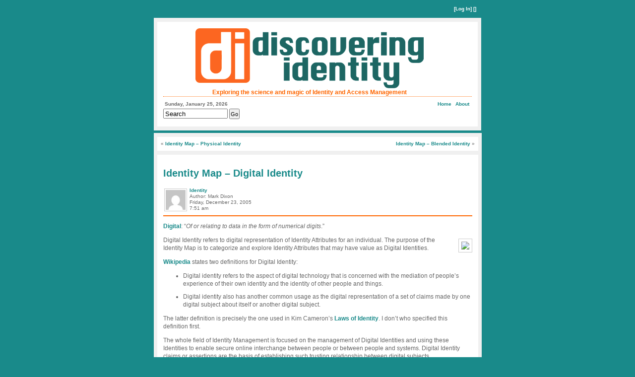

--- FILE ---
content_type: text/html; charset=UTF-8
request_url: http://www.discoveringidentity.com/2005/12/23/identity-map-digital-identity/
body_size: 5408
content:
<!DOCTYPE html PUBLIC "-//W3C//DTD XHTML 1.0 Transitional//EN" "http://www.w3.org/TR/xhtml1/DTD/xhtml1-transitional.dtd">
<html xmlns="http://www.w3.org/1999/xhtml" lang="en-US">

<head profile="http://gmpg.org/xfn/11">
<meta name='robots' content='max-image-preview:large' />
<link rel="alternate" title="oEmbed (JSON)" type="application/json+oembed" href="http://www.discoveringidentity.com/wp-json/oembed/1.0/embed?url=http%3A%2F%2Fwww.discoveringidentity.com%2F2005%2F12%2F23%2Fidentity-map-digital-identity%2F" />
<link rel="alternate" title="oEmbed (XML)" type="text/xml+oembed" href="http://www.discoveringidentity.com/wp-json/oembed/1.0/embed?url=http%3A%2F%2Fwww.discoveringidentity.com%2F2005%2F12%2F23%2Fidentity-map-digital-identity%2F&#038;format=xml" />
<style id='wp-img-auto-sizes-contain-inline-css' type='text/css'>
img:is([sizes=auto i],[sizes^="auto," i]){contain-intrinsic-size:3000px 1500px}
/*# sourceURL=wp-img-auto-sizes-contain-inline-css */
</style>
<style id='wp-emoji-styles-inline-css' type='text/css'>

	img.wp-smiley, img.emoji {
		display: inline !important;
		border: none !important;
		box-shadow: none !important;
		height: 1em !important;
		width: 1em !important;
		margin: 0 0.07em !important;
		vertical-align: -0.1em !important;
		background: none !important;
		padding: 0 !important;
	}
/*# sourceURL=wp-emoji-styles-inline-css */
</style>
<style id='wp-block-library-inline-css' type='text/css'>
:root{--wp-block-synced-color:#7a00df;--wp-block-synced-color--rgb:122,0,223;--wp-bound-block-color:var(--wp-block-synced-color);--wp-editor-canvas-background:#ddd;--wp-admin-theme-color:#007cba;--wp-admin-theme-color--rgb:0,124,186;--wp-admin-theme-color-darker-10:#006ba1;--wp-admin-theme-color-darker-10--rgb:0,107,160.5;--wp-admin-theme-color-darker-20:#005a87;--wp-admin-theme-color-darker-20--rgb:0,90,135;--wp-admin-border-width-focus:2px}@media (min-resolution:192dpi){:root{--wp-admin-border-width-focus:1.5px}}.wp-element-button{cursor:pointer}:root .has-very-light-gray-background-color{background-color:#eee}:root .has-very-dark-gray-background-color{background-color:#313131}:root .has-very-light-gray-color{color:#eee}:root .has-very-dark-gray-color{color:#313131}:root .has-vivid-green-cyan-to-vivid-cyan-blue-gradient-background{background:linear-gradient(135deg,#00d084,#0693e3)}:root .has-purple-crush-gradient-background{background:linear-gradient(135deg,#34e2e4,#4721fb 50%,#ab1dfe)}:root .has-hazy-dawn-gradient-background{background:linear-gradient(135deg,#faaca8,#dad0ec)}:root .has-subdued-olive-gradient-background{background:linear-gradient(135deg,#fafae1,#67a671)}:root .has-atomic-cream-gradient-background{background:linear-gradient(135deg,#fdd79a,#004a59)}:root .has-nightshade-gradient-background{background:linear-gradient(135deg,#330968,#31cdcf)}:root .has-midnight-gradient-background{background:linear-gradient(135deg,#020381,#2874fc)}:root{--wp--preset--font-size--normal:16px;--wp--preset--font-size--huge:42px}.has-regular-font-size{font-size:1em}.has-larger-font-size{font-size:2.625em}.has-normal-font-size{font-size:var(--wp--preset--font-size--normal)}.has-huge-font-size{font-size:var(--wp--preset--font-size--huge)}.has-text-align-center{text-align:center}.has-text-align-left{text-align:left}.has-text-align-right{text-align:right}.has-fit-text{white-space:nowrap!important}#end-resizable-editor-section{display:none}.aligncenter{clear:both}.items-justified-left{justify-content:flex-start}.items-justified-center{justify-content:center}.items-justified-right{justify-content:flex-end}.items-justified-space-between{justify-content:space-between}.screen-reader-text{border:0;clip-path:inset(50%);height:1px;margin:-1px;overflow:hidden;padding:0;position:absolute;width:1px;word-wrap:normal!important}.screen-reader-text:focus{background-color:#ddd;clip-path:none;color:#444;display:block;font-size:1em;height:auto;left:5px;line-height:normal;padding:15px 23px 14px;text-decoration:none;top:5px;width:auto;z-index:100000}html :where(.has-border-color){border-style:solid}html :where([style*=border-top-color]){border-top-style:solid}html :where([style*=border-right-color]){border-right-style:solid}html :where([style*=border-bottom-color]){border-bottom-style:solid}html :where([style*=border-left-color]){border-left-style:solid}html :where([style*=border-width]){border-style:solid}html :where([style*=border-top-width]){border-top-style:solid}html :where([style*=border-right-width]){border-right-style:solid}html :where([style*=border-bottom-width]){border-bottom-style:solid}html :where([style*=border-left-width]){border-left-style:solid}html :where(img[class*=wp-image-]){height:auto;max-width:100%}:where(figure){margin:0 0 1em}html :where(.is-position-sticky){--wp-admin--admin-bar--position-offset:var(--wp-admin--admin-bar--height,0px)}@media screen and (max-width:600px){html :where(.is-position-sticky){--wp-admin--admin-bar--position-offset:0px}}

/*# sourceURL=wp-block-library-inline-css */
</style>
<style id='classic-theme-styles-inline-css' type='text/css'>
/*! This file is auto-generated */
.wp-block-button__link{color:#fff;background-color:#32373c;border-radius:9999px;box-shadow:none;text-decoration:none;padding:calc(.667em + 2px) calc(1.333em + 2px);font-size:1.125em}.wp-block-file__button{background:#32373c;color:#fff;text-decoration:none}
/*# sourceURL=/wp-includes/css/classic-themes.min.css */
</style>
<link rel="https://api.w.org/" href="http://www.discoveringidentity.com/wp-json/" /><link rel="alternate" title="JSON" type="application/json" href="http://www.discoveringidentity.com/wp-json/wp/v2/posts/1975" /><link rel="EditURI" type="application/rsd+xml" title="RSD" href="http://www.discoveringidentity.com/xmlrpc.php?rsd" />
<meta name="generator" content="WordPress 6.9" />
<link rel="canonical" href="http://www.discoveringidentity.com/2005/12/23/identity-map-digital-identity/" />
<link rel='shortlink' href='http://www.discoveringidentity.com/?p=1975' />

<meta http-equiv="Content-Type" content="text/html; charset=UTF-8" />
<meta name="miitoken" content="bf8590d6d5ad454f9e3f7f5d1bcf1a9a" />

<title>Identity Map &#8211; Digital Identity &laquo;  Discovering Identity</title>

<link rel="stylesheet" href="http://www.discoveringidentity.com/wp-content/themes/Dixon01/style.css" type="text/css" media="screen" />
<link rel="pingback" href="http://www.discoveringidentity.com/xmlrpc.php" />

<style type="text/css" media="screen">
</style>

<link href="/favicon.ico" rel="shortcut icon" type="image/x-icon" />
<link href="/favicon.ico" rel="icon" type="image/ico" />

</head>

<a name="top"></a><!--anchor for top-->
<div id="container"><!--container goes here-->

<div id="topline">

         

       
      
      [<a href="http://www.discoveringidentity.com/wp-login.php?redirect_to=http%3A%2F%2Fwww.discoveringidentity.com%2F2005%2F12%2F23%2Fidentity-map-digital-identity%2F">Log In</a>] []
      
          


</div>
<div id="pushbottom"> </div>

<b class="spiffy">
<b class="spiffy1"><b></b></b>
<b class="spiffy2"><b></b></b>
<b class="spiffy3"></b>
<b class="spiffy4"></b>
<b class="spiffy5"></b></b>
<div class="spiffyfg">

<b class="jiffy">
<b class="jiffy1"><b></b></b>
<b class="jiffy2"><b></b></b>
<b class="jiffy3"></b>
<b class="jiffy4"></b>
<b class="jiffy5"></b></b>
<div class="jiffyfg">		
  
      
  
	<div class="inside">
		<div class="header_content">
  			
  			<div class="left-header">
  				<img border="0" src="http://www.discoveringidentity.com/wp-content/themes/Dixon01/images/didlogo460orange.png"><br>
				Exploring the science and magic of Identity and Access Management
  			</div>
			
				  
  
  
  			<div id="separator"> </div>
  
  			<div id="left-content">
            	<div id="date">Sunday, January 25, 2026</div>
            	<div class="search-form">
     
    <form method="get" id="searchform" action="http://www.discoveringidentity.com/"> 
        <input type="text" value="Search" name="s" id="s" 
    		onblur="if (this.value == '') {this.value = 'Search';}"  
        onfocus="if (this.value == 'Search') {this.value = '';}" /> 
        <input type="submit" id="searchsubmit" value="Go"/> 
    </form>
</div>  			</div>
				
  			<div id="right-content">				
				<div id="intTop_navlist">
<!--//start page nav list-->
<div id="navlist">
   <a href="/">Home</a> 
   <li class="page_item page-item-2"><a href="http://www.discoveringidentity.com/about/">About</a></li>
</div>
<!--//end page nav list-->
</div><!--//top_navlist-->				
  			</div>
  			
  			
  			
  			<div id="pushbottom"> </div>
    	</div>
	</div>
  			

</div>
<b class="jiffy">
<b class="jiffy5"></b>
<b class="jiffy4"></b>
<b class="jiffy3"></b>
<b class="jiffy2"><b></b></b>
<b class="jiffy1"><b></b></b></b>

</div>
<b class="spiffy">
<b class="spiffy5"></b>
<b class="spiffy4"></b>
<b class="spiffy3"></b>
<b class="spiffy2"><b></b></b>
<b class="spiffy1"><b></b></b></b>		

<script type="text/javascript">
  (function() {
    var po = document.createElement('script'); po.type = 'text/javascript'; po.async = true;
    po.src = 'https://apis.google.com/js/plusone.js';
    var s = document.getElementsByTagName('script')[0]; s.parentNode.insertBefore(po, s);
  })();
</script>

<script src="//platform.linkedin.com/in.js" type="text/javascript"></script>	

<!-- Begin #container2 this holds the content and sidebars-->
<div id="container2">

<!-- Begin #container3 keeps the left col and body positioned-->
<div id="container3">
<!-- Begin #content -->
<div id="content">

<b class="spiffy">
<b class="spiffy1"><b></b></b>
<b class="spiffy2"><b></b></b>
<b class="spiffy3"></b>
<b class="spiffy4"></b>
<b class="spiffy5"></b></b>
<div class="spiffyfg">

<b class="jiffy">
<b class="jiffy1"><b></b></b>
<b class="jiffy2"><b></b></b>
<b class="jiffy3"></b>
<b class="jiffy4"></b>
<b class="jiffy5"></b></b>
<div class="jiffyfg">	
        <div class="inside">
        		<div class="navigation">
        			<div id="left-content">&laquo; <a href="http://www.discoveringidentity.com/2005/12/23/identity-map-physical-identity/" rel="prev">Identity Map &#8211; Physical Identity</a></div>
        			<div id="right-content"><a href="http://www.discoveringidentity.com/2005/12/23/identity-map-blended-identity/" rel="next">Identity Map &#8211; Blended Identity</a> &raquo;</div>
        		  <div id="pushbottom"> </div> 
						</div> 
				</div> 
			 </div>
<b class="jiffy">
<b class="jiffy5"></b>
<b class="jiffy4"></b>
<b class="jiffy3"></b>
<b class="jiffy2"><b></b></b>
<b class="jiffy1"><b></b></b></b>
						   
<div class="spacer">&nbsp;</div>
						
<b class="jiffy">
<b class="jiffy1"><b></b></b>
<b class="jiffy2"><b></b></b>
<b class="jiffy3"></b>
<b class="jiffy4"></b>
<b class="jiffy5"></b></b>
<div class="jiffyfg">	
	
		
	  		
						 <div class="inside">
				
	<div class="post" id="post-1975">
    	<h2><a href="http://www.discoveringidentity.com/2005/12/23/identity-map-digital-identity/" rel="bookmark" title="Permanent Link to Identity Map &#8211; Digital Identity">	
      	     Identity Map &#8211; Digital Identity</a></h2>
					  
		<div id="left-content">
			<div id="gravatar">
 				<a href="http://www.ilovefreedom.com/?page_id=222" title="Get your own Gravatar">
 				<img alt='' src='https://secure.gravatar.com/avatar/58a44c1328ccb69c1344a6bb6ebc7256296f7027afcfbfcb60f46b8453cbbb71?s=40&#038;d=mm&#038;r=g' srcset='https://secure.gravatar.com/avatar/58a44c1328ccb69c1344a6bb6ebc7256296f7027afcfbfcb60f46b8453cbbb71?s=80&#038;d=mm&#038;r=g 2x' class='avatar avatar-40 photo' height='40' width='40' decoding='async'/> 				</a>
			</div> 
		</div>
        
        <div id="left-content">
									    
			<a href="http://www.discoveringidentity.com/category/identity/" rel="category tag">Identity</a><br>
				Author:  
            Mark Dixon<br>
			
			Friday, December 23, 2005			<br>
			7:51 am		</div> 
		

		<div id="right-content" border="0">
 
 
			
        </div>

		<div id="separator2"> </div>
		            			
		<div class="entry">
        	<p><a href="http://www.webster.com/cgi-bin/dictionary?sourceid=Mozilla-search&#038;va=digital" target="_blank">Digital</a>: &#8220;<i>Of or relating to data in the form of numerical digits</i>.&#8221;</p>
<p><img decoding="async" src="http://blogs.sun.com/roller/resources/identity/idmap_digital.JPG" hspace="10" vspace="5" border="0" align="right">Digital Identity refers to digital representation of Identity Attributes for an individual.  The purpose of the Identity Map is to categorize and explore Identity Attributes that may have value as Digital Identities.</p>
<p><a href="http://en.wikipedia.org/wiki/Digital_identity" target="_blank">Wikipedia</a> states two definitions for Digital Identity:</p>
<ul>
<li>Digital identity refers to the aspect of digital technology that is concerned with the mediation of people&#8217;s experience of their own identity and the identity of other people and things.</li>
<li>Digital identity also has another common usage as the digital representation of a set of claims made by one digital subject about itself or another digital subject.</li>
</ul>
<p>The latter definition is precisely the one used in Kim Cameron&#8217;s <a href="http://www.identityblog.com/stories/2005/07/25/thelaws.html" target="_blank">Laws of Identity</a>.  I don&#8217;t who specified this definition first.</p>
<p>The whole field of Identity Management is focused on the management of Digital Identities and using these Identities to enable secure online interchange between people or between people and systems. Digital Identity claims or assertions are the basis of establishing such trusting relationship between digital subjects.</p>
<p>Digital Identities include only a small subset of the Identity Attributes that below to and individual.For example, a Digital Identity representing me may include my name, address, phone number, user ID and password, but certainly wouldn&#8217;t include all my knowledge or experiences.</p>
<p>One person may have many Digital Identities, each representing him or her in a unique way.  For example, my Digital Identity on Yahoo is significantly different than my Digital Identity at Sun Microsystems.  Each Digital Identity services a different purpose.</p>
<p>[<a href="http://blogs.sun.com/roller/page/identity?entry=identity_map1">Back to the Identity Map</a>]</p>
<p>Tags: <a href="http://technorati.com/tag/Identity" rel="tag">Identity</a>  <a href="http://technorati.com/tag/DigitalIdentity" rel="tag">Digital Identity</a>  <a href="http://technorati.com/tag/IdentityManagement" rel="tag">Identity Management</a> <a href="http://technorati.com/tag/IdentityMap" rel="tag">Identity Map</a> </p>
 
		</div>

		<div id="separator"> 
			<div id="left-content">
    			<span>Comments Off<span class="screen-reader-text"> on Identity Map &#8211; Digital Identity</span></span>				<span class="separator3">.</span> <a href="http://www.discoveringidentity.com/2005/12/23/identity-map-digital-identity/">Permalink</a> 
    			<span class="separator3">.</span> <a href="http://www.discoveringidentity.com/2005/12/23/identity-map-digital-identity/trackback/">Trackback URL</a>
				    		</div>
            
            <div id="right-content">
            	<!--//share area-->
    		</div> 
    		
    		<div id="pushbottom"> </div> 
			<div id="left-content"></div>												<div id="pushbottom"> </div> 
		</div>         			
	</div><!--//post-->
</div><!--//inside-->	

    
    				<p class="postmetadata alt">
 
     						    							Both comments and pings are currently closed.<br>

    						    
    				</p>
     


			</div>
<b class="jiffy">
<b class="jiffy5"></b>
<b class="jiffy4"></b>
<b class="jiffy3"></b>
<b class="jiffy2"><b></b></b>
<b class="jiffy1"><b></b></b></b>
						   
<div class="spacer">&nbsp;</div>
						
<b class="jiffy">
<b class="jiffy1"><b></b></b>
<b class="jiffy2"><b></b></b>
<b class="jiffy3"></b>
<b class="jiffy4"></b>
<b class="jiffy5"></b></b>
<div class="jiffyfg">	
	    		
    
    	
<!-- You can start editing here. -->

  
        <!-- If comments are closed. -->
    <p class="nocomments">Comments are closed.</p>
    
    

    
    		

</div>
<b class="jiffy">
<b class="jiffy5"></b>
<b class="jiffy4"></b>
<b class="jiffy3"></b>
<b class="jiffy2"><b></b></b>
<b class="jiffy1"><b></b></b></b>

</div>
<b class="spiffy">
<b class="spiffy5"></b>
<b class="spiffy4"></b>
<b class="spiffy3"></b>
<b class="spiffy2"><b></b></b>
<b class="spiffy1"><b></b></b></b>	
</div><!-- //content -->




<div id="pushbottom"> </div><!--//this div will span across the 3 divs above it making sure the footer stays at the bottom of the longest column-->

</div><!--//container2-->

<!-- #footer -->





<div id="footer">

<b class="spiffy">
<b class="spiffy1"><b></b></b>
<b class="spiffy2"><b></b></b>
<b class="spiffy3"></b>
<b class="spiffy4"></b>
<b class="spiffy5"></b></b>
<div class="spiffyfg">

<b class="jiffy">
<b class="jiffy1"><b></b></b>
<b class="jiffy2"><b></b></b>
<b class="jiffy3"></b>
<b class="jiffy4"></b>
<b class="jiffy5"></b></b>
<div class="jiffyfg">	
  
  		<div class="inside">
  				<p>Thank you for visiting Discovering Identity and joining me in exploring the exciting world of Identity and Access Management.
                   </p>
  
  			<div id="separator"> </div>
  
  			<div id="left-content">
             <div id="date">Sunday, January 25, 2026</div>
  			</div>
				
  			<div id="right-content">				
						 <div id="intTop_navlist">
<!--//start page nav list-->
<div id="navlist">
   <a href="/">Home</a> 
   <li class="page_item page-item-2"><a href="http://www.discoveringidentity.com/about/">About</a></li>
</div>
<!--//end page nav list-->
</div><!--//top_navlist-->  			</div>

  			<div id="pushbottom"> </div>
  
  	</div>
													
</div>
<b class="jiffy">
<b class="jiffy5"></b>
<b class="jiffy4"></b>
<b class="jiffy3"></b>
<b class="jiffy2"><b></b></b>
<b class="jiffy1"><b></b></b></b>

</div>
<b class="spiffy">
<b class="spiffy5"></b>
<b class="spiffy4"></b>
<b class="spiffy3"></b>
<b class="spiffy2"><b></b></b>
<b class="spiffy1"><b></b></b></b>		

</div><!--//footer-->



<!-- #subfooter -->

<div id="subfooter">
		Copyright &copy; 2005-2016, Mark G. Dixon. All Rights Reserved.<br>  
		Powered by <a href="http://wordpress.org/">WordPress.</a>

</div><!--//subfooter-->


</div><!--//container-->

</body>

</html>
